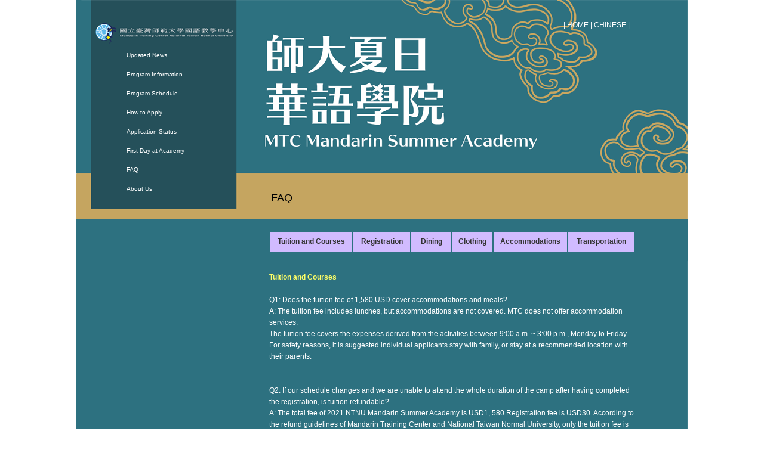

--- FILE ---
content_type: text/html
request_url: http://service2.mtc.ntnu.edu.tw/culture/mtcsummeracademy/en/index06.html
body_size: 20404
content:
<html>
<head><style>

a{text-decoration:none}

</style>
<title>MTC Summer Academy</title>
<meta http-equiv="Content-Type" content="text/html; charset=utf-8">
<script type="text/javascript" src="http://ajax.googleapis.com/ajax/libs/jquery/1.4/jquery.min.js"></script>
<style type="text/css">
	#player {
		display: none;
		position: absolute;
	}
	#player img {
		border: none;
	}
	div.bigDiv {
		height: 3000px;
	}
	
	div.picture1 {
   width:256px; /*width of your image*/
   height:242px; /*height of your image*/
   //position:absolute;
   left: 700;  /* 0px from the left */
   top:  300; 
   //background-image:url('images/online.png');
}
	<!--按鈕CSS-->	
	button {	
		background-color: white;
		width: 30px;
		padding: 5px;
		border-radius: 8px;
		-moz-border-radius: 8px;
		-webkit-border-radius: 8px;
	}
	span.play {
		border-color: transparent transparent transparent black;
		border-style: solid;
		border-width: 8px 0 8px 16px;
		float: left;
		height: 0;
		text-indent: -999px;
		width: 0;
	}
	span.pause {
		border-color: transparent black;
		border-style: solid;
		border-width: 0 4px 0;
		float: left;
		height: 16px;
		text-indent: -999px;
		width: 8px;
	}
	span.stop {
		border: 8px solid black;
		float: left;
		height: 0;
		text-indent: -999px;
		width: 0;
	}
</style>
<script type="text/javascript">
	// 當網頁載入完
	$(window).load(function(){
		var $win = $(window),
			$ad = $('#player').css('opacity', 0).show(),	// 讓廣告區塊變透明且顯示出來
			_width = $ad.width(),
			_height = $ad.height(),
			_diffY = 20, _diffX = 20,	// 距離右及下方邊距
			_moveSpeed = 800;	// 移動的速度
		
		// 先把 #player 移動到定點
		$ad.css({
			top: $(document).height(),
			left: $win.width() - _width - _diffX,
			opacity: 1
		});

		// 幫網頁加上 scroll 及 resize 事件
		$win.bind('scroll resize', function(){
			var $this = $(this);
			
			// 控制 #player 的移動
			$ad.stop().animate({
				top: $this.scrollTop() + $this.height() - _height - _diffY,
				left: 20
				//left: $this.scrollLeft() + $this.width() - _width - _diffX
			}, _moveSpeed);
		}).scroll();	// 觸發一次 scroll()
	});
</script>
<style type="text/css">
<!--
body,td,th {
	font-family: Verdana, Arial, Helvetica, sans-serif;
	font-size: 12px;
	color: #333333;
	line-height: 1.6;
}
.style1 {color: #FFFFFF}
a:link {
	color: #333333;
}
a:visited {
	color: #333333;
}
a:hover {
	color: #FFFF00;
}
body {
	background-color: #FFFFFF;
}
.style10 {color: #000000; }
.style29 {color: #ffffff; font-size: 12px; }
.style32 {
	color: #FFFFFF;
	font-weight: bold;
}
.style34 {color: #FFFFFF}
.style35 {
	color: #FFFF00;
	font-size: medium;
}
.style41 {color: #ffffff; font-size: 10px; }
.style42 {
	font-size: large;
	color: #000000;
}
.style43 {color: #FFFF66}
-->
</style>
</head>
<body leftmargin="0" topmargin="0" marginwidth="0" marginheight="0">
<div id="player" >
		
</div>
<!-- ImageReady Slices (三週.ai) -->
<table width="1024" height="1012" border="0" align="center" cellpadding="0" cellspacing="0" id="___01">
	<tr>
		<td colspan="3">
			<img src="images/index_01.png" width="1024" height="1" alt=""></td>
	</tr>
	<tr>
		<td colspan="3" align="left" valign="top"><table width="1024" height="84" border="0" cellpadding="0" cellspacing="0" background="images/index_02.png">
          <tr>
            <td width="204">&nbsp;</td>
            <td width="163">&nbsp;</td>
            <td width="269">&nbsp;</td>
            <td width="180">&nbsp;</td>
            <td width="208">&nbsp;</td>
          </tr>
          <tr>
            <td colspan="2" rowspan="2">&nbsp;&nbsp;&nbsp;&nbsp;<a href="http://mtc.ntnu.edu.tw/eng/" target="_blank"></a></td>
            <td>&nbsp;</td>
            <td>&nbsp;</td>
            <td><span class="style1"><span class="style10"><span class="style1">&#124;</span>&nbsp;<a href="http://service2.mtc.ntnu.edu.tw/culture/mtcsummeracademy/indexen.html" style="color:#FFFFFF"../indexen.html">HOME</a>&nbsp;<span class="style1">&#124;</span>&nbsp;</span><a href="http://service2.mtc.ntnu.edu.tw/culture/mtcsummeracademy/" style="color:#FFFFFF"../index.html">CHINESE</a><span class="style10">&nbsp;<span class="style1">&#124;</span></span></span></td>
          </tr>
          <tr>
            <td>&nbsp;</td>
            <td>&nbsp;</td>
            <td>&nbsp;</td>
          </tr>
        </table></td>
	</tr>
	<tr>
		<td rowspan="2" align="left" valign="top">
			<img src="images/index_03.png" width="84" height="283" alt=""></td>
		<td rowspan="2" align="left" valign="top"><table width="123" height="283" border="0" cellpadding="0" cellspacing="0" background="images/index_04.png">
          <tr>
            <td height="32" valign="top" class="style29"><a href="index01-1.html"><span class="style41">Updated News</span></a></td>
          </tr>
          <tr>
            <td height="32" valign="top" class="style29"><a href="index01.html"><span class="style41">Program Information</span></a></td>
          </tr>
                    <tr>
            <td height="32" valign="top" class="style29"><a href="index02.html"><span class="style41">Program Schedule</span></a></td>
          </tr>
          <tr>
            <td height="32" valign="top" class="style29"><a href="index03.html"><span class="style41">How to Apply </span></a></td>
          </tr>
          <tr>
            <td height="32" valign="top" class="style29"><a href="http://service.mtc.ntnu.edu.tw/summeracademy/studentcheck_CG.php"><span class="style41">Application Status</span></a></td>
          </tr>
          <tr>
            <td height="32" valign="top" class="style29"><a href="index05.html"><span class="style41">First Day at Academy</span></a></td>
          </tr>
          <tr>
            <td height="32" valign="top" class="style29"><a href="index06.html"><span class="style41">FAQ </span></a></td>
          </tr>
          <tr>
            <td valign="top"><span class="style29"><a href="index07.html"><span class="style41">About Us</span></a></span></td>
          </tr>
          
        </table></td>
		<td align="left" valign="top">
			<img src="images/index_05.png" width="817" height="211" alt=""></td>
	</tr>
	<tr>
		<td align="left" valign="top"><table width="817" height="72" border="0" cellpadding="0" cellspacing="0" background="images/index_06.png">
          <tr>
            <td width="119">&nbsp;</td>
            <td width="425" class="style35 style42">FAQ</td>
            <td width="273">&nbsp;</td>
          </tr>
        </table></td>
	</tr>
	<tr>
		<td colspan="3" align="left" valign="top"><table width="1024" height="573" border="0" cellpadding="0" cellspacing="0" background="images/index_07.png">
          <tr>
            <td width="327">&nbsp;</td>
            <td width="609" valign="top">
              &nbsp;
              <table border="0" cellpadding="0" width="614">
                <tr>
                  <td width="136" height="34" align="center" bgcolor="#D1BBFF" ><p class="style32"><a href="#book1" class="style1">Tuition and Courses</a> </p></td>
                  <td width="95" align="center" bgcolor="#D1BBFF" ><p class="style1"><strong><a href="#book2">Registration</a></strong> </p></td>
                  <td width="67" align="center" bgcolor="#D1BBFF" ><p class="style1"><strong><a href="#book3">Dining</a></strong> </p></td>
                  <td width="67" align="center" bgcolor="#D1BBFF" ><p class="style1"><strong><a href="#book4">Clothing</a></strong> </p></td>
                  <td width="121" align="center" bgcolor="#D1BBFF" ><p class="style1"><strong><a href="#book5">Accommodations</a></strong> </p></td>
                  <td width="109" align="center" bgcolor="#D1BBFF" ><p class="style1"><strong><a href="#book6">Transportation</a></strong> </p></td>
                </tr>
              </table>
              <p><strong><br>
                    <a name="book1" id="book1"></a><span class="style1"><span class="style43">Tuition and Courses</span><br>
                    </span></strong><span class="style1"><br>
                    <span class="style34">Q1: Does the tuition fee of 1,580  USD cover accommodations and meals?<br>
A: The tuition fee includes lunches, but accommodations are not covered. MTC  does not offer accommodation services.<br>
The tuition fee covers the expenses derived from the activities between 9:00  a.m. ~ 3:00 p.m., Monday to Friday. For safety reasons, it is suggested  individual applicants stay with family, or stay at a recommended location  with their parents.<br>
<br>
<br>
Q2: If our schedule changes and we are unable to attend the whole duration of the camp after having completed the registration, is tuition refundable?<br>
A: The total fee of 2021 NTNU Mandarin Summer Academy is USD1, 580.Registration fee is USD30.
According to the refund guidelines of Mandarin Training Center and National Taiwan Normal University, only the tuition fee is refundable. The administration fee and the registration fee will not be refunded. The refund policy is as follows:

For credit card: <br>
Condition 1: Full of the tuition fee will be refunded for applications submitted at the month you pay.<br>
Condition 2: 90% of the tuition fee will be refunded for applications submitted from the next month you pay and before the first day of the program.<br>
Condition 3: 50% of the tuition fee will be refunded for applications submitted before 1/3 of the program has been completed.<br>
Condition 4: No refunds will be given for applications submitted after 1/3 of program is completed.
<br>
For electronic bank transfers: <br>
Condition 1: 90% of the tuition fee will be refunded for applications submitted before the first day of the program.<br>
Condition 2: 50% of the tuition fee will be refunded for applications submitted before 1/3 of the program has been completed.<br>
Condition 3: No refunds will be given for applications submitted after 1/3 of program is completed.<br>

Refunds will not be processed until the end of August.
<br>
<br>
<img src="images/p2.JPG" width="200" height="150" align="right"><br>
Q3: What information should I fill out in the on-line application?<strong><br>
</strong>A: Student's name, birth date, passport number, parent/guardian contact information(email account, phone and cell-phone numbers, fax number, address) , emergency contact in Taiwan, diet and learning special needs, self-evaluated Chinese proficiency, mental and physical health status, payment method (credit card or electronic bank transfers ;US dollars or NT dollars). <br>
<br>
Q4：How should I pay the tuition?<br>
A：You can pay the tuition fee in NT dollars or in US dollars. For international payments, please make the tuition payments with credit card. For payments made in Taiwan, you may use either credit card or electronic bank transfers (not by ATM transfers). <br>
After you complete the registration form online, details of the payment process and refund policy will be included in the “Payment Process Notice” sent through email at the beginning of April, all tuition payments will start at April 6th.<br>
Registration is accepted only after you have faxed or emailed your payment receipt by the deadline. Otherwise, your seat will be opened to waiting list applicants.<br>

Attention: Tuition paid in USD can only be wired to the indicated NTNU USD account and tuition paid in NTD is to be transferred to the indicated NTNU NTD account.<br>
 </span></p>
<p class="style34">Q5:How is my application coming along? When will I be contacted about my application?<br>
  A：We will show all the applicants' application progress on “Application Status” of our website and update it at 10 am (GMT+8) from Monday to Friday. Please note it usually takes 1-2 days to process due to the time-difference. For privacy concerns, we only post the APPLICATION NUMBER which you receive from the on-line application system and when you have finished applying. If you have completed the application process, you will receive the Confirmation of the Registration Completion. In June 2021, we will send you the Program Information Package. </p>
<p class="style34"><br>
  <a name="book2" id="book2"></a><span class="style43"><strong>Registration</strong></span><br>
  <br>
  Q1: The Program times do  not fit my schedule. Can the student join the class midway?<br>
A: MTC Summer Academy upholds a standard for its education norms and quality. ALL  STUDENTS ARE REQUIRED TO ATTEND THE ORIENTATION AND PLACEMENT TEST ON THE FIRST  DAY OF CLASS. Students may leave the camp early as a result of schedule  conflicts; however, <strong>students are NOT allowed to join the class midway through</strong>.   This policy is set to ensure the teaching quality demands of other students and  parents will not be compromised.<br>
<br>
Q2 : If our schedule changes and we are unable to attend the whole duration of the camp after having completed the registration, is tuition refundable?<br>
A: The total fee of 2021 NTNU Mandarin Summer Academy is USD1, 580.Registration fee is USD30.<br>
According to the refund guidelines of Mandarin Training Center and National Taiwan Normal University, only the tuition fee is refundable. The administration fee and the registration fee will not be refunded. The refund policy is as follows:<br><br>

For credit card: <br>
Condition 1: Full of the tuition fee will be refunded for applications submitted at the month you pay.<br>
Condition 2: 90% of the tuition fee will be refunded for applications submitted from the next month you pay and before the first day of the program.<br>
Condition 3: 50% of the tuition fee will be refunded for applications submitted before 1/3 of the program has been completed.<br>
Condition 4: No refunds will be given for applications submitted after 1/3 of program is completed.<br><br>

For electronic bank transfers: <br>
Condition 1: 90% of the tuition fee will be refunded for applications submitted before the first day of the program.<br>
Condition 2: 50% of the tuition fee will be refunded for applications submitted before 1/3 of the program has been completed.<br>
Condition 3: No refunds will be given for applications submitted after 1/3 of program is completed.<br>



<br>
<strong>Refunds will not be processed until the end of August</strong>.
</strong> <br>
<img src="images/p8.JPG" width="200" height="150" align="right"><br>
<br>
Q3. What information should I fill out in the on-line application?<br>
A. Student's name, birth date, passport number, parent/guardian contact information(email account, phone and cell-phone numbers, fax number, address) , emergency contact in Taiwan, diet and learning special needs, self-evaluated Chinese proficiency, mental and physical health status, payment method (credit card or electronic bank transfers ;US dollars or NT dollars).<br>
<br>
Q4 How should I pay the tuition?<br>
A: You can pay the tuition fee in NT dollars or in US dollars. For international payments, please make the tuition payments with credit card. For payments made in Taiwan, you may use either credit card or electronic bank transfers (not by ATM transfers). 
After you complete the registration form online, details of the payment process and refund policy will be included in the “Payment Process Notice” sent through email at the beginning of April, all tuition payments will start at April 6th.
Registration is accepted only after you have faxed or emailed your payment receipt by the deadline. Otherwise, your seat will be opened to waiting list applicants.
<br><br>
<strong>Attention: Tuition paid in USD can only be wired to the indicated NTNU USD account and tuition paid in NTD is to be transferred to the indicated NTNU NTD account.</strong> </p>
<span class="style1">Q5.How is my application coming along? When will I be contacted about my application?</span><span class="style34"><br>
A: We will show all the applicants' application progress on “<a href="http://service.mtc.ntnu.edu.tw/summeracademy/studentcheck_CG.php" style="color:#FFFF66"index05.html">Application Status</a>”of our website and update  it at 10 am (GMT+8) from Monday to Friday. Please note it usually takes 1-2  days to process due to the time-difference. For privacy concerns, we only post  the APPLICATION NUMBER which you receive from the on-line application system  and when you have finished applying. If you have completed the application  process, you will receive the Confirmation of the Registration Completion. In  June 2021, we will send you the Program Information Package.
</span>
<p class="style34"><br><a name="book3" id="book3"></a><span class="style43"><strong>Dining</strong></span><br>
                  <br>
                  Q1: How are the meals are  served at the camp? Do you offer special meal catering for specific dietary  needs of students (such as vegetarian, no beef, pork or seafood...etc.)? <br>
A: The lunch meals served by MTC are Chinese style lunch boxes, Taiwanese style  local food, or Western light meals. The meals are chosen with concerns for  nutrition, cleanliness, and student’s preferences. Please mark your special  needs in your application.<br>
<br>
Q2. Is drinking water provided?<br>
A: There are water dispensers at school. Students may bring a water bottle for  drinking. </p>
<p class="style34"><br>
  <a name="book4" id="book4"></a><strong><span class="style43">Clothing</span><br>
    <br>
    </strong>Q1. How are summers in Taiwan? Do we only need  to bring summer clothing?<br>
A: The average summer temperature in June and July is around 35 degree Celsius.  In addition to packing summer clothing, we suggest Students to bring one or two thin  long-sleeve coats or shirts, which  may be needed in air-conditioned  indoors and protection from  sunburns. Students may also  bring an umbrella or raincoat with  for occasional rainy weather.<br>
  <br>
  <a name="book5" id="book5"></a><strong>&nbsp;Accommodations</strong> <br>
  <br>
  Q1. Do you provide  accommodations?<br>
A: Mandarin Training Center DOES NOT provide accommodations for students.</p>
<p class="style34">Due to safety concerns for your child, we recommend to arrange for       your child to stay with relatives or friends in Taiwan. Or, you may       consult the <a href="http://service.mtc.ntnu.edu.tw/culture/mtcsummeracademy/hotel_0.html" style="color:#FFFF66"http://service.mtc.ntnu.edu.tw/culture/ntnusummercamp/hotel_0.html" target="_blank">Recommended Accommodation List</a>, and contact the nearby       hotels or hostels with convenient transportation. </p>
<p class="style34"><a name="book6"></a><strong>Transportation</strong><br>
              <br>
              Q1. How to get to the Mandarin  Training Center at NTNU?<br>
A: Address: 6F Bo-ai Building, No. 129 He-ping East Road Sec.1, Taipei City<br>
MRT: Take Songshan-Xindiam Line、Zhonghe-Xinlu Line and  get off at Guting Station. Take the Exit 5, and walk straight for 5~8 minutes.<br>
Bus: Take bus 3、15、18、74、235、237、672、He-ping Line, and get off at the  stop-&quot;Shida(National Taiwan Normal University)&quot;or &quot;Shida 1&quot; </p>
<span class="style1">Q2.  How do you arrange the transportation for the field trip days? Do we need to  pay fares for transportation?</span><span class="style34"><br>
A: We hire buses and use public transportation on field trip days. The  expenses and fares are covered by the tuition. Counselors accompany children on  all the trips to watch over them. Buses are hired from a registered bus  company which is contracted by MTC as a regular service. All buses are owned by  the company and all meet the standard of government safety regulations.  Passenger insurance is legally required. Moreover, service years of all buses do  not exceed five years. Bus models will be adjusted based on the number of  participants.
</span></td>
            <td width="88">&nbsp;</td>
          </tr>
        </table></td>
	</tr>
	<tr>
		<td colspan="3">
			<img src="images/index_08.png" width="1024" height="71" alt=""></td>
	</tr>
</table>
<!-- End ImageReady Slices -->
</body>
</html>